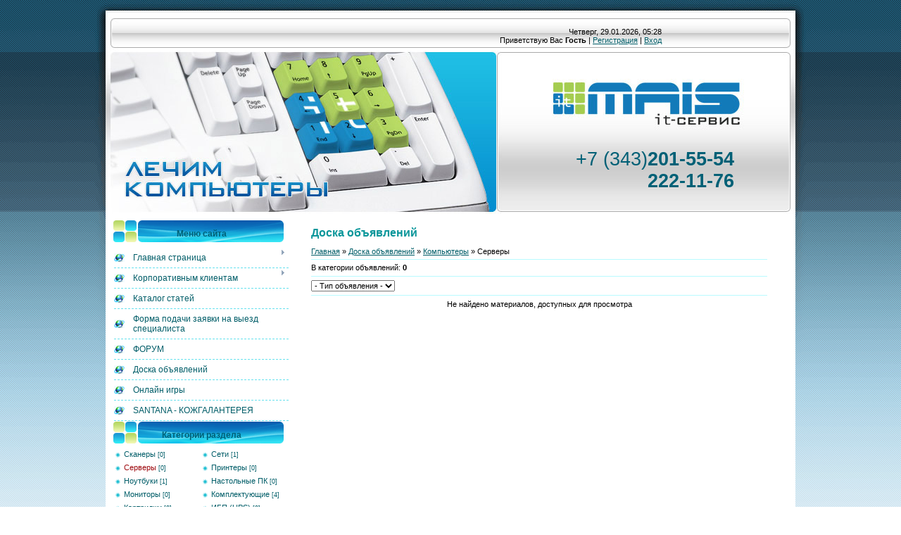

--- FILE ---
content_type: text/html; charset=UTF-8
request_url: http://itmais.ru/board/kompjutery/servery/48
body_size: 6809
content:
<html>
<head>
<script type="text/javascript" src="/?ZIKEM%5Eh8dGsvfdD93C%3B6l6pKgIXPa7hkkq4JH1OU4x0KlIc6lWi6unY6iX3v%3BhEpHyPb%21wC%3BPYQ0KGpn%21WWLcpSfs9FsHrekhcz8EQdBdPXUb%5EsUYXdLWFy8D%5EXNS4sJ%5E8aZ1KzDqujfHJNucmsJu2NPSPIMyLZMx%5EYyW1sb3UjXxA%5EMmdxAJ%3BE8tS7%5EC1mGKaAi83nr51%3BI9fHo"></script>
	<script type="text/javascript">new Image().src = "//counter.yadro.ru/hit;ucoznet?r"+escape(document.referrer)+(screen&&";s"+screen.width+"*"+screen.height+"*"+(screen.colorDepth||screen.pixelDepth))+";u"+escape(document.URL)+";"+Date.now();</script>
	<script type="text/javascript">new Image().src = "//counter.yadro.ru/hit;ucoz_desktop_ad?r"+escape(document.referrer)+(screen&&";s"+screen.width+"*"+screen.height+"*"+(screen.colorDepth||screen.pixelDepth))+";u"+escape(document.URL)+";"+Date.now();</script>
<meta http-equiv="content-type" content="text/html; charset=UTF-8">
<title>Серверы - Компьютеры - Доска объявлений - Лечим компьютеры (настройка, обслуживание, лечение)</title>

 <link type="text/css" rel="StyleSheet" href="//itmais.ucoz.com/_st/my.css" />
 
	<link rel="stylesheet" href="/.s/src/base.min.css?v=221108" />
	<link rel="stylesheet" href="/.s/src/layer1.min.css?v=221108" />

	<script src="/.s/src/jquery-1.12.4.min.js"></script>
	
	<script src="/.s/src/uwnd.min.js?v=221108"></script>
	<script src="//s729.ucoz.net/cgi/uutils.fcg?a=uSD&ca=2&ug=999&isp=0&r=0.305525287853019"></script>
	<link rel="stylesheet" href="/.s/src/ulightbox/ulightbox.min.css" />
	<link rel="stylesheet" href="/.s/src/social.css" />
	<script src="/.s/src/ulightbox/ulightbox.min.js"></script>
	<script src="/.s/src/filters.js"></script>
	<script async defer src="https://www.google.com/recaptcha/api.js?onload=reCallback&render=explicit&hl=ru"></script>
	<script>
/* --- UCOZ-JS-DATA --- */
window.uCoz = {"site":{"host":"itmais.ucoz.com","id":"ditmais","domain":"itmais.ru"},"uLightboxType":1,"ssid":"611747035075270620475","country":"US","sign":{"10075":"Обязательны для выбора","210178":"Замечания","7254":"Изменить размер","3125":"Закрыть","7253":"Начать слайд-шоу","7252":"Предыдущий","5458":"Следующий","7287":"Перейти на страницу с фотографией.","7251":"Запрошенный контент не может быть загружен. Пожалуйста, попробуйте позже.","5255":"Помощник","3238":"Опции"},"layerType":1,"language":"ru","module":"board"};
/* --- UCOZ-JS-CODE --- */
 function uSocialLogin(t) {
			var params = {"google":{"height":600,"width":700},"ok":{"width":710,"height":390},"facebook":{"height":520,"width":950},"yandex":{"width":870,"height":515},"vkontakte":{"height":400,"width":790}};
			var ref = escape(location.protocol + '//' + ('itmais.ru' || location.hostname) + location.pathname + ((location.hash ? ( location.search ? location.search + '&' : '?' ) + 'rnd=' + Date.now() + location.hash : ( location.search || '' ))));
			window.open('/'+t+'?ref='+ref,'conwin','width='+params[t].width+',height='+params[t].height+',status=1,resizable=1,left='+parseInt((screen.availWidth/2)-(params[t].width/2))+',top='+parseInt((screen.availHeight/2)-(params[t].height/2)-20)+'screenX='+parseInt((screen.availWidth/2)-(params[t].width/2))+',screenY='+parseInt((screen.availHeight/2)-(params[t].height/2)-20));
			return false;
		}
		function TelegramAuth(user){
			user['a'] = 9; user['m'] = 'telegram';
			_uPostForm('', {type: 'POST', url: '/index/sub', data: user});
		}
function loginPopupForm(params = {}) { new _uWnd('LF', ' ', -250, -100, { closeonesc:1, resize:1 }, { url:'/index/40' + (params.urlParams ? '?'+params.urlParams : '') }) }
function reCallback() {
		$('.g-recaptcha').each(function(index, element) {
			element.setAttribute('rcid', index);
			
		if ($(element).is(':empty') && grecaptcha.render) {
			grecaptcha.render(element, {
				sitekey:element.getAttribute('data-sitekey'),
				theme:element.getAttribute('data-theme'),
				size:element.getAttribute('data-size')
			});
		}
	
		});
	}
	function reReset(reset) {
		reset && grecaptcha.reset(reset.previousElementSibling.getAttribute('rcid'));
		if (!reset) for (rel in ___grecaptcha_cfg.clients) grecaptcha.reset(rel);
	}
/* --- UCOZ-JS-END --- */
</script>

	<style>.UhideBlock{display:none; }</style>
</head>
<script src="/widget/?35;10|Лечение компьютеров|Антивирусы|Ускорение работы ПК|Модернизация ПК|Монтаж и настройка сетей|Беспроводные сети|Лицензионные программы|Регистрация доменов|Создание сайтов|Лечение вирусов|"></script>

<body>
<div id="utbr8214" rel="s729"></div>
<div id="wrap">
 <div id="wrap-bottom">
 <div id="center-block">
 <img src="" name="btnSaveoEdit1" id="btnSaveoEdit1" unselectable="on" style="position: absolute; width: 23px; top: -125px; " onmouseover="doOver(this)" onmouseout="doOut(this)" onmousedown="doDown(this)" onmouseup="if(doUp(this)){oEdit1.onSave()}" alt="Сохранить" title="Сохранить"><table class="main-table">
 <tbody><tr>
 <td colspan="2" class="data-block">
 Четверг, 29.01.2026, 05:28<br>
 <!--<s5212>-->Приветствую Вас<!--</s>--> <b>Гость</b> | <a href="/register"><!--<s3089>-->Регистрация<!--</s>--></a> | <a href="javascript:;" rel="nofollow" onclick="loginPopupForm(); return false;"><!--<s3087>-->Вход<!--</s>--></a>
 </td>
 </tr>

 <tr> 
 <td colspan="2" class="logo-block" style="text-align: right; letter-spacing: 0px; word-spacing: 0px; "><h1><!-- <logo> --> <br><br><p>+7 (343) <b style="position: absolute; ">201-55-54<br> 
 222-11-76</b></p> <!-- </logo> --></h1></td></tr>
 <tr>
 <td class="side-block">
<!--U1CLEFTER1Z--><!-- <block1> -->

</div>
<table class="boxTable">
<tbody>
<tr>
<th><!-- <bt> --><!--<s5184>-->Меню сайта<!--</s>--><!-- </bt> --></th></tr>
<tr>
<td class="boxContent"><!-- <bc> --><div id="uMenuDiv1" class="uMenuV" style="position:relative;"><ul class="uMenuRoot">
<li style="position:relative;"><div class="umn-tl"><div class="umn-tr"><div class="umn-tc"></div></div></div><div class="umn-ml"><div class="umn-mr"><div class="umn-mc"><div class="uMenuItem"><div class="uMenuArrow"></div><a href="http://itmais.ru"><span>Главная страница</span></a></div></div></div></div><div class="umn-bl"><div class="umn-br"><div class="umn-bc"><div class="umn-footer"></div></div></div></div><ul style="display:none;">
<li><div class="uMenuItem"><a href="http://itmais.ru"><span>О Нас </span></a></div></li>
<li><div class="uMenuItem"><a href="/index/0-17"><span>Скорая компьютерная помощь</span></a></div></li>
<li><div class="uMenuItem"><a href="/index/ip_adres/0-2"><span>Узнать свой адрес</span></a></div></li>
<li><div class="uMenuItem"><a href="/index/0-14"><span>Руководителю</span></a></div></li>
<li><div class="uMenuItem"><a class="undefined" href="http://itmais.ru/index/0-8"><span>Раскрутка</span></a></div></li>
<li><div class="uMenuItem"><a href="http://itmais.ru/index/0-7"><span>Контакты</span></a></div></li></ul></li>
<li style="position:relative;"><div class="umn-tl"><div class="umn-tr"><div class="umn-tc"></div></div></div><div class="umn-ml"><div class="umn-mr"><div class="umn-mc"><div class="uMenuItem"><div class="uMenuArrow"></div><a href="http://itmais.ru/index/0-4"><span>Корпоративным клиентам</span></a></div></div></div></div><div class="umn-bl"><div class="umn-br"><div class="umn-bc"><div class="umn-footer"></div></div></div></div><ul style="display:none;">
<li><div class="uMenuItem"><a href="http://itmais.ru/index/0-4"><span>Что мы предлагаем</span></a></div></li>
<li><div class="uMenuItem"><a href="http://itmais.ru/index/0-18"><span>IT-Консалтинг</span></a></div></li>
<li><div class="uMenuItem"><a href="http://itmais.ru/index/0-19"><span>IT-Аудит</span></a></div></li>
<li><div class="uMenuItem"><a href="http://itmais.ru/index/0-20"><span>Запрос коммерческого предложения </span></a></div></li>
<li><div class="uMenuItem"><a href="/index/0-21"><span>Тарифные планы </span></a></div></li></ul></li>
<li><div class="umn-tl"><div class="umn-tr"><div class="umn-tc"></div></div></div><div class="umn-ml"><div class="umn-mr"><div class="umn-mc"><div class="uMenuItem"><a href="http://itmais.ru/publ"><span>Каталог статей</span></a></div></div></div></div><div class="umn-bl"><div class="umn-br"><div class="umn-bc"><div class="umn-footer"></div></div></div></div></li>
<li><div class="umn-tl"><div class="umn-tr"><div class="umn-tc"></div></div></div><div class="umn-ml"><div class="umn-mr"><div class="umn-mc"><div class="uMenuItem"><a href="http://itmais.ru/index/0-3"><span>Форма подачи заявки на выезд специалиста</span></a></div></div></div></div><div class="umn-bl"><div class="umn-br"><div class="umn-bc"><div class="umn-footer"></div></div></div></div></li>
<li><div class="umn-tl"><div class="umn-tr"><div class="umn-tc"></div></div></div><div class="umn-ml"><div class="umn-mr"><div class="umn-mc"><div class="uMenuItem"><a href="/forum"><span>ФОРУМ</span></a></div></div></div></div><div class="umn-bl"><div class="umn-br"><div class="umn-bc"><div class="umn-footer"></div></div></div></div></li>
<li><div class="umn-tl"><div class="umn-tr"><div class="umn-tc"></div></div></div><div class="umn-ml"><div class="umn-mr"><div class="umn-mc"><div class="uMenuItem"><a href="/board"><span>Доска объявлений</span></a></div></div></div></div><div class="umn-bl"><div class="umn-br"><div class="umn-bc"><div class="umn-footer"></div></div></div></div></li>
<li><div class="umn-tl"><div class="umn-tr"><div class="umn-tc"></div></div></div><div class="umn-ml"><div class="umn-mr"><div class="umn-mc"><div class="uMenuItem"><a href="/stuff"><span>Онлайн игры</span></a></div></div></div></div><div class="umn-bl"><div class="umn-br"><div class="umn-bc"><div class="umn-footer"></div></div></div></div></li>
<li><div class="umn-tl"><div class="umn-tr"><div class="umn-tc"></div></div></div><div class="umn-ml"><div class="umn-mr"><div class="umn-mc"><div class="uMenuItem"><a href="http://shop.santana.pro" target="_blank"><span>SANTANA - КОЖГАЛАНТЕРЕЯ  </span></a></div></div></div></div><div class="umn-bl"><div class="umn-br"><div class="umn-bc"><div class="umn-footer"></div></div></div></div></li></ul></div><script>$(function(){_uBuildMenu('#uMenuDiv1',0,document.location.href+'/','uMenuItemA','uMenuArrow',2500);})</script><!-- </bc> --></td></tr></tbody></table>

<!-- </block1> -->

<!-- <block2> -->

</div>
<table class="boxTable">
<tbody>
<tr>
<th><!-- <bt> --><!--<s5351>-->Категории раздела<!--</s>--><!-- </bt> --></th></tr>
<tr>
<td class="boxContent"><!-- <bc> --><table border="0" cellspacing="1" cellpadding="0" width="100%" class="catsTable"><tr>
					<td style="width:50%" class="catsTd" valign="top" id="cid46">
						<a href="/board/kompjutery/skanery/46" class="catName">Сканеры</a>  <span class="catNumData" style="unicode-bidi:embed;">[0]</span> 
					</td>
					<td style="width:50%" class="catsTd" valign="top" id="cid47">
						<a href="/board/kompjutery/seti/47" class="catName">Сети</a>  <span class="catNumData" style="unicode-bidi:embed;">[1]</span> 
					</td></tr><tr>
					<td style="width:50%" class="catsTd" valign="top" id="cid48">
						<a href="/board/kompjutery/servery/48" class="catNameActive">Серверы</a>  <span class="catNumData" style="unicode-bidi:embed;">[0]</span> 
					</td>
					<td style="width:50%" class="catsTd" valign="top" id="cid49">
						<a href="/board/kompjutery/printery/49" class="catName">Принтеры</a>  <span class="catNumData" style="unicode-bidi:embed;">[0]</span> 
					</td></tr><tr>
					<td style="width:50%" class="catsTd" valign="top" id="cid50">
						<a href="/board/kompjutery/noutbuki/50" class="catName">Ноутбуки</a>  <span class="catNumData" style="unicode-bidi:embed;">[1]</span> 
					</td>
					<td style="width:50%" class="catsTd" valign="top" id="cid51">
						<a href="/board/kompjutery/nastolnye_pk/51" class="catName">Настольные ПК</a>  <span class="catNumData" style="unicode-bidi:embed;">[0]</span> 
					</td></tr><tr>
					<td style="width:50%" class="catsTd" valign="top" id="cid52">
						<a href="/board/kompjutery/monitory/52" class="catName">Мониторы</a>  <span class="catNumData" style="unicode-bidi:embed;">[0]</span> 
					</td>
					<td style="width:50%" class="catsTd" valign="top" id="cid53">
						<a href="/board/kompjutery/komplektujushhie/53" class="catName">Комплектующие</a>  <span class="catNumData" style="unicode-bidi:embed;">[4]</span> 
					</td></tr><tr>
					<td style="width:50%" class="catsTd" valign="top" id="cid54">
						<a href="/board/kompjutery/kartridzhi/54" class="catName">Картриджи</a>  <span class="catNumData" style="unicode-bidi:embed;">[0]</span> 
					</td>
					<td style="width:50%" class="catsTd" valign="top" id="cid55">
						<a href="/board/kompjutery/ibp_ups/55" class="catName">ИБП (UPS)</a>  <span class="catNumData" style="unicode-bidi:embed;">[0]</span> 
					</td></tr><tr>
					<td style="width:50%" class="catsTd" valign="top" id="cid56">
						<a href="/board/kompjutery/diskety_i_diski/56" class="catName">Дискеты и диски</a>  <span class="catNumData" style="unicode-bidi:embed;">[0]</span> 
					</td>
					<td style="width:50%" class="catsTd" valign="top" id="cid57">
						<a href="/board/kompjutery/aksessuary/57" class="catName">Аксессуары</a>  <span class="catNumData" style="unicode-bidi:embed;">[0]</span> 
					</td></tr></table><!-- </bc> --></td></tr></tbody></table>

<!-- </block2> -->

<!-- <block3> -->
</div>
<table class="boxTable">
<tbody>
<tr>
<th><!-- <bt> --><!--<s5351>-->Погода<!--</s>--><!-- </bt> --></th></tr>
<tr>
<td class="boxContent"><!-- <bc> -->
<div align="center"><a href="//clck.yandex.ru/redir/dtype=stred/pid=7/cid=1228/*//weather.yandex.ru/index.xml?city=28440"> <img border="0" alt="Яндекс.Погода" src="http://info.weather.yandex.net/informer/200x100/28440.png" /><img border="0" alt="" src="//clck.yandex.ru/click/dtype=stred/pid=7/cid=1227/*//img.yandex.ru/i/pix.gif" width="1" heiht="1" /> </a><!-- </bc> --></td></tr></tbody></table>
<!-- </block3> -->

<!-- <block4> -->

</div>
<table class="boxTable">
<tbody>
<tr>
<th><!-- <bt> -->Корзина<!-- </bt> --></th></tr>
<tr>
<td class="boxContent"><!-- <bc> --><!-- </bc> --></td></tr></tbody></table>
<?elseif?>
<!-- </block4> -->

<!-- <block5> -->

</div>
<table class="boxTable">
<tbody>
<tr>
<th><!-- <bt> --><!--<s5158>-->Форма входа<!--</s>--><!-- </bt> --></th></tr>
<tr>
<td class="boxContent"><!-- <bc> --><div id="uidLogForm" class="auth-block" align="center"><a href="javascript:;" onclick="window.open('https://login.uid.me/?site=ditmais&ref='+escape(location.protocol + '//' + ('itmais.ru' || location.hostname) + location.pathname + ((location.hash ? ( location.search ? location.search + '&' : '?' ) + 'rnd=' + Date.now() + location.hash : ( location.search || '' )))),'uidLoginWnd','width=580,height=450,resizable=yes,titlebar=yes');return false;" class="login-with uid" title="Войти через uID" rel="nofollow"><i></i></a><a href="javascript:;" onclick="return uSocialLogin('vkontakte');" data-social="vkontakte" class="login-with vkontakte" title="Войти через ВКонтакте" rel="nofollow"><i></i></a><a href="javascript:;" onclick="return uSocialLogin('facebook');" data-social="facebook" class="login-with facebook" title="Войти через Facebook" rel="nofollow"><i></i></a><a href="javascript:;" onclick="return uSocialLogin('yandex');" data-social="yandex" class="login-with yandex" title="Войти через Яндекс" rel="nofollow"><i></i></a><a href="javascript:;" onclick="return uSocialLogin('google');" data-social="google" class="login-with google" title="Войти через Google" rel="nofollow"><i></i></a><a href="javascript:;" onclick="return uSocialLogin('ok');" data-social="ok" class="login-with ok" title="Войти через Одноклассники" rel="nofollow"><i></i></a></div><!-- </bc> --></td></tr></tbody></table>

<!-- </block5> -->

<!-- <block6> -->

</div>
<table class="boxTable">
<tbody>
<tr>
<th><!-- <bt> --><!--<s3163>-->Поиск<!--</s>--><!-- </bt> --></th></tr>
<tr>
<td class="boxContent"><div align="center"><!-- <bc> -->
		<div class="searchForm">
			<form onsubmit="this.sfSbm.disabled=true" method="get" style="margin:0" action="/search/">
				<div align="center" class="schQuery">
					<input type="text" name="q" maxlength="30" size="20" class="queryField" />
				</div>
				<div align="center" class="schBtn">
					<input type="submit" class="searchSbmFl" name="sfSbm" value="Найти" />
				</div>
				<input type="hidden" name="t" value="0">
			</form>
		</div><!-- </bc> --></div></td></tr></tbody></table>

<!-- </block6> -->

<!-- <block7> -->

<!-- </block7> -->

<!-- <block9> -->
</div>
<table class="boxTable"><tbody>
<tr><th><!-- <bt> -->
<!--<s5204>-->Друзья сайта<!--</s>--><!-- </bt> --></th></tr>
<tr><td class="boxContent"><!-- <bc> --><!--<s1546>-->
<ul class="uz">
<li><img border="0" width="16" src="http://sputnik-nk.com/favicon.ico"> <a href="http://sputnik-nk.com/shop">Системы безопасности и видеонаблюдения <strong>Sputnik-nk.com</strong></a> </li>
<li><img border="0" width="16" src="http://santanarf.ru/favicon.ico"> <a href="http://santanarf.ru/"><b>SANTANA</b>. Оптово-розничный интернет-магазин кожгалантереи</a> </li>
<li><a href="http://go.1ps.ru/pr/p.php?291597">Раскрутка сайта</a></li>
<li><noindex><script>document.write('This feature is for Premium users only!');</script></noindex></li>
<!--</s>--><!-- </bc> -->
</td></tr>
</tbody></table>
<!-- </block9> -->

<!-- <block53691> -->
</div>

<table class="boxTable">
<tbody>
<tr>
<th><bt><!--<s5204>-->Новости: безопасность<!--</s>--></bt></th></tr>
<tr>
<td class="boxContent"><!--<bc>--><!--<s1546>--><script src="/rssi/1"></script>
<!--</s>--><!--</bc>--> </li></td></tr></tbody></table>
</div>

<div>
<table style="WIDTH: 250px; BORDER-COLLAPSE: collapse">
<tbody>
<tr>
<td style="WIDTH: 200px">
<p align="center"><!--<script src="http://itmais.ru/media/?auto=1;small=0;color=0055e9;loop=1;textoff=1;t=audio;f=http%3A%2F%2Fitmais.ru%2FModerntolking-01-Track1.mp3" type="text/javascript"> </script>
<!--?<script src="/widget/?"></script>('38','%2FModerntolking-01-Track1.mp3|0055E9|1|1|1|1')?--></p></td></tr></tbody> </table> </div>
<div>&nbsp;&nbsp;&nbsp;&nbsp;&nbsp;&nbsp;&nbsp;&nbsp;&nbsp;&nbsp;&nbsp;&nbsp;&nbsp;&nbsp;&nbsp; &nbsp;&nbsp;&nbsp;&nbsp;&nbsp;&nbsp;&nbsp;&nbsp;&nbsp;&nbsp;&nbsp;<!--/U1CLEFTER1Z-->
 </td>
 <td class="content-block">
 <h1>Доска объявлений</h1>
 <!-- <middle> --><!-- <body> --><table border="0" cellpadding="0" cellspacing="0" width="100%">
<tr>
<td width="80%"><a href="http://itmais.ru/"><!--<s5176>-->Главная<!--</s>--></a> &raquo; <a href="/board/"><!--<s3193>-->Доска объявлений<!--</s>--></a> &raquo; <a href="/board/kompjutery/45">Компьютеры</a> &raquo; Серверы</td>
<td align="right" style="white-space: nowrap;"></td>
</tr>
</table>
<hr />
<table border="0" cellpadding="0" cellspacing="0" width="100%">
<tr>
<td width="60%"><!--<s5233>-->В категории объявлений<!--</s>-->: <b>0</b></td>
<td align="right"></td>
</tr>
</table>
<hr />

		<select name="filter3" class="select_filter" onchange="filtch('/board/kompjutery/servery/48', 0)" autocomplete="off" >
			<option value="0" >- Тип объявления -</option>
			<option value="1"  >Информация</option><option value="2"  >Спрос</option><option value="3"  >Предложение</option>
		</select>  
<hr />

<div id="nativeroll_video_cont" style="display:none;"></div><div align="center" class="noEntry">Не найдено материалов, доступных для просмотра</div>
<!-- </body> --><!-- </middle> -->
 </td>
 </tr>
 <tr><td colspan="2" class="footer" style="text-align: right; letter-spacing: 0px; word-spacing: 0px; "><!-- <copy> -->Copyright itMAIS © 2026<!-- </copy> --><br><!--
 <!-- "' --><span class="pbL43iVs">Сайт управляется системой <a href="https://www.ucoz.ru/">uCoz</a></span> //-->
 
 <!--<bc>--> <!-- Начало кода счетчика UralWeb -->
<script language="JavaScript" type="text/javascript">
<!--
  uralweb_d=document;
  uralweb_a='';
  uralweb_a+='&r='+escape(uralweb_d.referrer);
  uralweb_js=10;
//-->
</script>
<script language="JavaScript1.1" type="text/javascript">
<!--
  uralweb_a+='&j='+navigator.javaEnabled();
  uralweb_js=11;
//-->
</script>
<script language="JavaScript1.2" type="text/javascript">
<!--
  uralweb_s=screen;
  uralweb_a+='&s='+uralweb_s.width+'*'+uralweb_s.height;
  uralweb_a+='&d='+(uralweb_s.colorDepth?uralweb_s.colorDepth:uralweb_s.pixelDepth);
  uralweb_js=12;
//-->
</script>
<script language="JavaScript1.3" type="text/javascript">
<!--
  uralweb_js=13;
//-->
</script>
<script language="JavaScript" type="text/javascript">
<!--
uralweb_d.write('<a href="http://www.uralweb.ru/rating/go/itmais">'+
'<img border="0" src="http://hc.uralweb.ru/hc/itmais?js='+
uralweb_js+'&rand='+Math.random()+uralweb_a+
'" width="88" height="31" alt="Рейтинг UralWeb" /><'+'/a>');
//-->
</script>

<noscript>
<a href="http://www.uralweb.ru/rating/go/itmais">
<img border="0" src="http://hc.uralweb.ru/hc/itmais?js=0" width="88" height="31" alt="Рейтинг UralWeb" /></a>
</noscript>
<!-- конец кода счетчика UralWeb --><!--begin of Top100 logo--><a href="//top100.rambler.ru/home?id=1737943"><img border="0" alt="Rambler's Top100" src="//top100-images.rambler.ru/top100/w0.gif" width="88" height="31"></a> <!--end of Top100 logo--><!--begin of Top100 code--><script id="top100Counter" type="text/javascript" src="//counter.rambler.ru/top100.jcn?1737943"></script><noscript></noscript><!--end of Top100 code--><!--LiveInternet counter--><script type="text/javascript"><!--
document.write("<a href='http://www.liveinternet.ru/click' "+
"target=_blank><img src='//counter.yadro.ru/hit?t14.6;r"+
escape(document.referrer)+((typeof(screen)=="undefined")?"":
";s"+screen.width+"*"+screen.height+"*"+(screen.colorDepth?
screen.colorDepth:screen.pixelDepth))+";u"+escape(document.URL)+
";"+Math.random()+
"' alt='' title='LiveInternet: показано число просмотров за 24"+
" часа, посетителей за 24 часа и за сегодня' "+
"border='0' width='88' height='31'><\/a>")
//--></script><!--/LiveInternet-->
 </td>
 
 </tr>
 </tbody></table>
 </div>
 </div>
</div>


</body></html>
<!-- 0.08101 (s729) -->

--- FILE ---
content_type: text/css
request_url: http://itmais.ucoz.com/_st/my.css
body_size: 4032
content:
/* General Style */
body {background:ffffff <!--url('http://itmais.ru/Rom/bg.gif')--> center repeat-y; margin:0px; padding:0px;}

#wrap {text-align: center; background: url('http://itmais.ru/Rom/main_bg.gif') top center no-repeat; }
#wrap-bottom {text-align: center; background: url('http://itmais.ru/Rom/foot.gif') bottom center no-repeat;}
/* shirina logotipa */
#center-block {width: 980px; margin-left: auto; margin-right: auto; background: url('http://itmais.ru/Rom/head.jpg') top center no-repeat;}

table.main-table {width: 960px; border: 0px; padding: 0px; border-collapse: collapse; margin-left: auto; margin-right: auto; height: 100%;}
td.data-block {height: 102px; padding-right: 180px; vertical-align: middle; text-align: right;}

/* otstup ot werha*/
td.logo-block {padding: 20px 200px 70px 60px; vertical-align: middle; text-align: left;}
td.logo-block h1 {color: #006076; font-size: 20pt; font-weight: normal; margin: 0px; padding: 0px;}
td.side-block {width: 250px; vertical-align: top;}
td.content-block {width: 710px; padding: 10px 30px; vertical-align: top;}
td.footer {height: 100px; vertical-align: middle; padding: 30px 20px 70px 20px; text-align: center;}

.boxTable {width:250px; text-align:left; border: 0px; padding: 0px; border-collapse: collapse;}
.boxTable th {height: 38px; font-size:9pt;color:#006076; vertical-align: middle; text-align:center; background: url('http://itmais.ru/d/92544/t/image/name.gif') no-repeat; }
/*.boxTable td.boxContent {background: url('http://itmais.ru/d/92544/t/image/6.gif') bottom center no-repeat;padding:5px 10px 15px 10px; vertical-align: top;} */

.center {text-align:center;}

a:link {text-decoration:underline; color:#005D68;}
a:active {text-decoration:underline; color:#005D68;}
a:visited {text-decoration:underline; color:#005D68;}
a:hover {text-decoration:none; color:#005D68;}

.topLink a:link {text-decoration:underline; color:#FFFFFF;}
.topLink a:active {text-decoration:underline; color:#FFFFFF;}
.topLink a:visited {text-decoration:underline; color:#FFFFFF;}
.topLink a:hover {text-decoration:none; color:#FFFFFF;}

td, body {font-family:verdana,arial,helvetica; font-size:8pt;}
form {padding:0px;margin:0px;}
input,textarea,select {vertical-align:middle; font-size:8pt; font-family:verdana,arial,helvetica;}
.copy {font-size:7pt;}
h1 {color:#09969A;font-size:12pt;}

a.noun:link {text-decoration:none; color:#005D68}
a.noun:active {text-decoration:none; color:#005D68}
a.noun:visited {text-decoration:none; color:#005D68}
a.noun:hover {text-decoration:underline; color:#000000}

hr {color:#B9FAFF;height:1px;background:#B9FAFF;border:none;}
label {cursor:pointer;cursor:hand}

.blocktitle {font-family:Verdana,Sans-Serif;color:#C24747;font-size:12px;}

a.menu1:link {text-decoration:underline; color:#C66D00}
a.menu1:active {text-decoration:underline; color:#C66D00}
a.menu1:visited {text-decoration:underline; color:#C66D00}
a.menu1:hover {text-decoration:underline; color:#000000}
.menuTd {padding-left:12px;padding-right:10px; background: url('/.s/t/839/7.gif') no-repeat 0px 3px;}

.mframe {border-left:1px solid #E5E7EA; border-right:1px solid #E5E7EA;}
.colgray {border-right:1px solid #E5E7EA;}
.colwhite {border-right:1px solid #FAFAFA;}
.msep {border-top:1px solid #FAFAFA;}
/* ------------- */

/* Menus */
ul.uz, ul.uMenuRoot {list-style: none; margin: 0 0 0 0; padding-left: 0px;}
li.menus {margin: 0; padding: 0 0 0 13px; background: url('/.s/t/839/8.gif') no-repeat 0px 3px; margin-bottom: .6em;}
/* ----- */

/* Site Menus */
.uMenuH li {float:left;padding:0 5px;}


.uMenuV .uMenuItem {font-weight:normal;}
.uMenuV li a:link {text-decoration:none; color:#005D68}
.uMenuV li a:active {text-decoration:none; color:#005D68}
.uMenuV li a:visited {text-decoration:none; color:#005D68}
.uMenuV li a:hover {text-decoration:underline; color:#000000}

.uMenuV .uMenuItemA {font-weight:bold;}
.uMenuV a.uMenuItemA:link {text-decoration:none; color:#0CA6A6}
.uMenuV a.uMenuItemA:visited {text-decoration:none; color:#0CA6A6}
.uMenuV a.uMenuItemA:hover {text-decoration:underline; color:#0CA6A6}
.uMenuV .uMenuArrow {position:absolute;width:10px;height:10px;right:0;top:3px;background:url('/.s/img/wd/1/ar1.gif') no-repeat 0 0;}
.uMenuV li {margin: 0; padding: 7px 5px 7px 27px; background: url('/.s/t/839/9.gif') left center no-repeat;border-bottom:1px dashed #67E1EE;font-size:9pt;}
/* --------- */

/* Module Part Menu */
.catsTd {padding: 0 0 6px 13px; background: url('/.s/t/839/8.gif') no-repeat 0px 3px;}
.catName {font-family:Verdana,Tahoma,Arial,Sans-Serif;font-size:11px;}
.catNameActive {font-family:Verdana,Tahoma,Arial,Sans-Serif;font-size:11px;}
.catNumData {font-size:7pt;color:#005D68;}
.catDescr {font-size:7pt; padding-left:10px;}

a.catName:link {text-decoration:none; color:#005D68;}
a.catName:visited {text-decoration:none; color:#005D68;}
a.catName:hover {text-decoration:underline; color:#000000;}
a.catName:active {text-decoration:none; color:#005D68;}
a.catNameActive:link {text-decoration:none; color:#9D080D;}
a.catNameActive:visited {text-decoration:none; color:#9D080D;}
a.catNameActive:hover {text-decoration:underline; color:#9D080D;}
a.catNameActive:active {text-decoration:none; color:#9D080D;}
/* ----------------- */





/* Entries Style */


.eBlock {background:#FFFFFF;border:1px solid #B9FAFF; border-bottom: 2px solid #80DE4F;}


.eTitle {font-family:Verdana,Arial,Sans-Serif;font-size:9pt;font-weight:bold;color:#008EB1;text-align:center; padding:5px; 

background:url('/.s/t/839/10.gif') bottom repeat-x;}





.eTitle a:link {text-decoration:none; color:#089599;}


.eTitle a:visited {text-decoration:none; color:#089599;}


.eTitle a:hover {text-decoration:none; color:#00D9D4;}


.eTitle a:active {text-decoration:none; color:#089599;}





.eMessage {text-align:justify;padding:10px !important;font-size:9pt !important;}


.eText {text-align:justify;padding:10px !important;font-size:9pt !important;}


.eDetails {font-family:Verdana,Tahoma,Arial,Sans-Serif;color:#636363;padding:5px; text-align:left;font-size:7pt;background:#ECFEFF;}


.eDetails1 {font-family:Verdana,Tahoma,Arial,Sans-Serif;color:#636363;padding:5px; text-align:left;font-size:8pt;background:#ECFEFF;}


.eDetails2 {font-family:Verdana,Tahoma,Arial,Sans-Serif;color:#636363;padding:5px; text-align:left;font-size:8pt;background:#ECFEFF;}





.eRating {font-size:7pt;}





.eAttach {margin: 16px 0 0 0; padding: 0 0 0 15px; background: url('/.s/t/839/11.gif') no-repeat 0px 0px;}


/* ------------- */





/* Entry Manage Table */


.manTable {}
.manTdError {color:#FF0000;}


.manTd1 {}


.manTd2 {}


.manTd3 {}


.manTdSep {}


.manHr {}


.manTdBrief {}


.manTdText {}


.manTdFiles {}


.manFlFile {}


.manTdBut {}


.manFlSbm {}


.manFlRst {}


.manFlCnt {}


/* ------------------ */





/* Comments Style */


.cAnswer {padding-left:15px;padding-top:4px;font-style:italic;}





.cBlock1 {background:#EFFEFF;}


.cBlock2 {border:1px solid #DDFDFF;}


/* -------------- */





/* Comments Form Style */


.commTable {}


.commTd1 {color:#000000;}


.commTd2 {}


.commFl {color:#005D68;width:100%;}


.smiles {border:1px inset;background:#FFFFFF;}


.commReg {padding: 10 0 10 0px; text-align:center;}


.commError {color:#FF0000;}


.securityCode {color:#005D68;}


/* ------------------- */





/* Archive Menu */


.archUl {list-style: none; margin:0; padding-left:0;}


.archLi {padding: 0 0 3px 10px; background: url('/.s/t/839/12.gif') no-repeat 0px 4px; font-family:Tahoma,Arial,Sans-Serif;}


a.archLink:link {text-decoration:underline; color:#005D68;}


a.archLink:visited {text-decoration:underline; color:#005D68;}


a.archLink:hover {text-decoration:none; color:#000000;}


a.archLink:active {text-decoration:none; color:#000000;}


/* ------------ */





/* Archive Style */


.archiveCalendars {text-align:center;color:#0000FF;}


.archiveDateTitle {font-weight:bold;color:#005D68;padding-top:15px;}


.archEntryHr {width:250px;color:#DDDDDD;}


.archiveeTitle li {margin-left: 15px; padding: 0 0 0 15px; background: url('/.s/t/839/13.gif') no-repeat 0px 4px; margin-bottom: .6em;}


.archiveEntryTime {width:65px;font-style:italic;}


.archiveEntryComms {font-size:9px;color:#C3C3C3;}


a.archiveDateTitleLink:link {text-decoration:none; color:#005D68}


a.archiveDateTitleLink:visited {text-decoration:none; color:#005D68}


a.archiveDateTitleLink:hover {text-decoration:underline; color:#005D68}


a.archiveDateTitleLink:active {text-decoration:underline; color:#005D68}


.archiveNoEntry {text-align:center;color:#0000FF;}


/* ------------- */





/* Calendar Style */


.calTable {margin-left: auto; margin-right: auto;}


.calMonth {}


.calWday {color:#FFFFFF; background:#238D9C; width:18px;}


.calWdaySe {color:#FFFFFF; background:#005D68; width:18px;}


.calWdaySu {color:#FFFFFF; background:#005D68; width:18px; font-weight:bold;}


.calMday {background:#FFFFFF;}
.calMdayA {background:#86F8F5;font-weight:bold;}


.calMdayIs {font-weight:bold; border: 1px solid #CECECE;color:#555555;}


.calMdayIsA {border:1px solid #84DBFF;font-weight:bold;}


a.calMonthLink:link,a.calMdayLink:link {text-decoration:none; color:#005D68;}


a.calMonthLink:visited,a.calMdayLink:visited {text-decoration:none; color:#005D68;}


a.calMonthLink:hover,a.calMdayLink:hover {text-decoration:underline; color:#005D68;}


a.calMonthLink:active,a.calMdayLink:active {text-decoration:underline; color:#000000;}


/* -------------- */





/* Poll styles */


.pollBut {width:110px;}





.pollBody {padding:7px; margin:0px; background:#FFFFFF}


.textResults {background:#EBE0E0}


.textResultsTd {background:#FFFFFF}





.pollNow {border-bottom:1px solid #EBE0E0; border-left:1px solid #EBE0E0; border-right:1px solid #EBE0E0;}


.pollNowTd {}





.totalVotesTable {border-bottom:1px solid #EBE0E0; border-left:1px solid #EBE0E0; border-right:1px solid #EBE0E0;}


.totalVotesTd {background:#FFFFFF;}


/* ---------- */





/* User Group Marks */


a.groupModer:link,a.groupModer:visited,a.groupModer:hover {color:blue;}


a.groupAdmin:link,a.groupAdmin:visited,a.groupAdmin:hover {color:red;}


a.groupVerify:link,a.groupVerify:visited,a.groupVerify:hover {color:green;}


/* ---------------- */





/* Other Styles */


.replaceTable {background:#E4FDFF;height:100px;width:300px;border:1px solid #9FE8E8;}


.replaceBody {background:#E5F5F5;}

.legendTd {font-size:7pt;}


/* ------------ */





/* ===== forum Start ===== */





/* General forum Table View */


.gTable {background:#FFFFFF;border-bottom:2px solid #9EEF57;}


.gTableTop {padding:2px;background:url('/.s/t/839/1.gif') repeat-x #75E2F0;color:#009090;font-weight:bold;height:38px;text-align:center;font-size:10pt;border:1px solid #FFFFFF; }


.gTableSubTop {padding:2px;background:#9FE8E8;color:#000000;height:16px;font-size:10px;}


.gTableBody {padding:2px;background:#E4FDFF;}
.gTableBody1 {padding:2px;background:#FFFFFF;}


.gTableBottom {padding:2px;background:#E4FDFF;}


.gTableLeft {padding:2px;background:#E4FDFF;font-weight:bold;color:#005D68}


.gTableRight {padding:2px;background:#E4FDFF;}


.gTableError {padding:2px;background:#E4FDFF;color:#FF0000;}


/* ------------------------ */





/* Forums Styles */


.forumNameTd,.forumLastPostTd {padding:2px;background:#FFFFFF}


.forumIcoTd,.forumThreadTd,.forumPostTd {padding:2px;background:#E4FDFF;}


.forumLastPostTd,.forumArchive {padding:2px;font-size:7pt;}





a.catLink:link {text-decoration:none; color:#009090;}


a.catLink:visited {text-decoration:none; color:#009090;}


a.catLink:hover {text-decoration:underline; color:#000000;}


a.catLink:active {text-decoration:underline; color:#009090;}





.lastPostGuest,.lastPostUser,.threadAuthor {font-weight:bold}


.archivedForum{font-size:7pt;color:#FF0000;font-weight:bold;}

/* ------------- */





/* forum Titles & other */


.forum {font-weight:bold;font-size:9pt;}


.forumDescr,.forumModer {color:#858585;font-size:7pt;}


.forumViewed {font-size:9px;}


a.forum:link, a.lastPostUserLink:link, a.forumLastPostLink:link, a.threadAuthorLink:link {text-decoration:none; color:#005D68;}
a.forum:visited, a.lastPostUserLink:visited, a.forumLastPostLink:visited, a.threadAuthorLink:visited {text-decoration:none; color:#005D68;}


a.forum:hover, a.lastPostUserLink:hover, a.forumLastPostLink:hover, a.threadAuthorLink:hover {text-decoration:underline; color:#00DADA;}


a.forum:active, a.lastPostUserLink:active, a.forumLastPostLink:active, a.threadAuthorLink:active {text-decoration:underline; color:#005D68;}


/* -------------------- */





/* forum Navigation Bar */


.forumNamesBar {font-weight:bold;font-size:7pt;}


.forumBarKw {font-weight:normal;}


a.forumBarA:link {text-decoration:none; color:#000000;}


a.forumBarA:visited {text-decoration:none; color:#000000;}


a.forumBarA:hover {text-decoration:none; color:#005D68;}


a.forumBarA:active {text-decoration:underline; color:#005D68;}


/* -------------------- */





/* forum Fast Navigation Blocks */


.fastNav,.fastSearch,.fastLoginForm {font-size:7pt;}


/* ---------------------------- */





/* forum Fast Navigation Menu */


.fastNavMain {background:#F0C6C6;}


.fastNavCat {background:#F9E6E6;}


.fastNavCatA {background:#F9E6E6;color:#0000FF}


.fastNavForumA {color:#0000FF}


/* -------------------------- */





/* forum Page switches */


.switches {background:#9FE8E8;}


.pagesInfo {background:#ECFDFD;padding-right:10px;font-size:7pt;}


.switch {background:#ECFDFD;width:15px;font-size:7pt;}


.switchActive {background:#00DADA;font-weight:bold;color:#000000;width:15px}


a.switchDigit:link,a.switchBack:link,a.switchNext:link {text-decoration:none; color:#000000;}


a.switchDigit:visited,a.switchBack:visited,a.switchNext:visited {text-decoration:none; color:#000000;}


a.switchDigit:hover,a.switchBack:hover,a.switchNext:hover {text-decoration:underline; color:#FF0000;}


a.switchDigit:active,a.switchBack:active,a.switchNext:active {text-decoration:underline; color:#FF0000;}


/* ------------------- */





/* forum Threads Style */


.threadNametd,.threadAuthTd,.threadLastPostTd {padding:2px;padding:2px;background:#FFFFFF}


.threadIcoTd,.threadPostTd,.threadViewTd {padding:2px;background:#E4FDFF;}


.threadLastPostTd {padding:2px;font-size:7pt;}
.threadDescr {color:#858585;font-size:7pt;}


.threadNoticeLink {font-weight:bold;}
.threadsType {padding:2px;background:#86C4C4;height:20px;font-weight:bold;font-size:7pt;color:#FFFFFF;padding-left:40px; }
.threadsDetails {padding:2px;background:#005D68;color:#FFFFFF;height:21px;font-size:10px;}


.forumOnlineBar {padding:2px;background: #4AACC5;color:#FFFFFF;height:16px;font-size:10px;}





a.threadPinnedLink:link {text-decoration:none; color:#0000FF;}


a.threadPinnedLink:visited {text-decoration:none; color:#0000FF;}


a.threadPinnedLink:hover {text-decoration:none; color:#FF0000;}


a.threadPinnedLink:active {text-decoration:underline; color:#FF0000;}





a.threadLink:link {text-decoration:none; color:#005D68;}
a.threadLink:visited {text-decoration:none; color:#005D68;}


a.threadLink:hover {text-decoration:underline; color:#000000;}


a.threadLink:active {text-decoration:underline; color:#000000;}





.postpSwithces {font-size:7pt;}


.thDescr {font-weight:normal;}


.threadFrmBlock {font-size:7pt;text-align:right;}


/* ------------------- */





/* forum Posts View */


.postTable {}


.postPoll {background:#E4FDFF;text-align:center;}


.postFirst {background:#E4FDFF;border-bottom:3px solid #4AACC5;}


.postRest1 {background:#E4FDFF;}
.postRest2 {background:#E4FDFF;}


.postSeparator {height:3px;background:#86F3F2;}





.postTdTop {background:#9FE8E8;color:#000000;height:16px;font-size:10px;}


.postBottom {background: #C8FBFF;color:#000000;height:20px;}


.postUser {font-weight:bold;}


.postTdInfo {text-align:center;padding:5px; background:#E4FDFF;}


.postRankName {margin-top:5px;}


.postRankIco {margin-bottom:5px;margin-bottom:5px;}


.reputation {margin-top:5px;}


.signatureHr {margin-top:20px;color:#FFAE00;}


.posttdMessage {padding:5px; background:#FFFFFF;}





.pollQuestion {text-align:center;font-weight:bold;} 


.pollButtons,.pollTotal {text-align:center;}


.pollSubmitBut,.pollreSultsBut {width:140px;font-size:7pt;}


.pollSubmit {font-weight:bold;}


.pollEnd {text-align:center;height:30px;}





.codeMessage {background:#FFFFFF;font-size:9px;}


.quoteMessage {background:#FFFFFF;font-size:9px;}





.signatureView {font-size:7pt;} 


.edited {padding-top:30px;font-size:7pt;text-align:right;color:gray;}


.editedBy {font-weight:bold;font-size:8pt;}





.statusBlock {padding-top:3px;}


.statusOnline {color:#0000FF;}


.statusOffline {color:#FF0000;}


/* ------------------ */





/* forum AllInOne Fast Add */


.newThreadBlock {background: #F9F9F9;border: 1px solid #B2B2B2;}


.newPollBlock {background: #F9F9F9;border: 1px solid #B2B2B2;}


.newThreadItem {padding: 0 0 0 8px; background: url('/.s/t/839/14.gif') no-repeat 0px 4px;}


.newPollItem {padding: 0 0 0 8px; background: url('/.s/t/839/14.gif') no-repeat 0px 4px;}


/* ----------------------- */





/* forum Post Form */


.pollBut, .loginButton, .searchSbmFl, .commSbmFl, .signButton {font-size:7pt;background:#0D989C;color:#FFFFFF;border:none;}





.codeButtons {font-size:7pt;background:#0D989C;color:#FFFFFF;border:none;}


.codeCloseAll {font-size:7pt;background:#0D989C;color:#FFFFFF;border:none;font-weight:bold;}


.postNameFl,.postDescrFl {background:#FEFAFA;border:1px solid #005D68;width:400px}


.postPollFl,.postQuestionFl {background:#FEFAFA;border:1px solid #005D68;width:400px}


.postResultFl {background:#FEFAFA;border:1px solid #005D68;width:50px}


.postAnswerFl {background:#FEFAFA;border:1px solid #005D68;width:300px}
.postTextFl {background:#FEFAFA;border:1px solid #005D68;width:550px;height:150px}


.postUserFl {background:#FEFAFA;border:1px solid #005D68;width:300px}





.pollHelp {font-weight:normal;font-size:7pt;padding-top:3px;}


.smilesPart {padding-top:5px;text-align:center}


/* ----------------- */





/* ====== forum End ====== */

--- FILE ---
content_type: text/javascript; charset=UTF-8
request_url: http://itmais.ru/rssi/1
body_size: 1602
content:
document.write("<table align=\"center\" border=\"0\" cellspacing=\"0\" cellpadding=\"0\" width=\"100%\" class=\"RssITable\"><tr><td class=\"RssITd\" width=\"100%\"><div style=\"margin-bottom:3px;padding:3px;border:1px solid #CCCCCC\"><a href=\"http://news.yandex.ru/yandsearch?cl4url=www.gazeta.ru%2Ftech%2Fnews%2F2017%2F03%2F16%2Fn_9806747.shtml\" target=\"_blank\"><b>В Белом доме прокомментировали обвинение в адрес «российских хакеров»</b></a><br>Обвинения в адрес хакеров из России в атаках на Yahoo! демонстрируют приверженность США по борьбе с киберпреступностью, передает ТАСС.</div></td></tr><tr><td class=\"RssITd\" width=\"100%\"><div style=\"margin-bottom:3px;padding:3px;border:1px solid #CCCCCC\"><a href=\"http://news.yandex.ru/yandsearch?cl4url=rns.online%2Feconomy%2FWSJ-Flinn-poluchil-ot-rossiiskih-kompanii-bolee-50-tisyach-2017-03-16%2F\" target=\"_blank\"><b>WSJ: Флинн получил от российских компаний более $50 тысяч</b></a><br>Ранее газета The Washington Post писала со ссылкой на источники, что советник президента США по национальной безопасности Майкл Флинн в частном порядке обсуждал американские санкции против России с послом РФ за месяц до инаугурации Дональда Трампа. В ночь на 14 февраля Флинн подал в отставку.</div></td></tr><tr><td class=\"RssITd\" width=\"100%\"><div style=\"margin-bottom:3px;padding:3px;border:1px solid #CCCCCC\"><a href=\"http://news.yandex.ru/yandsearch?cl4url=actualnews.org%2Ftehnologii%2F154084-banki-teryayut-informaciyu-cherez-sotrudnikov-sidyaschih-v-socsetyah.html\" target=\"_blank\"><b>Банки теряют информацию из-за сотрудников, сидящих в соцсетях</b></a><br>Сотрудникам банков запрещено сидеть в рабочее время в социальных сетях на профессиональных компьютерах, поскольку хакеры могут использовать их для кражи секретной информации.</div></td></tr><tr><td class=\"RssITd\" width=\"100%\"><div style=\"margin-bottom:3px;padding:3px;border:1px solid #CCCCCC\"><a href=\"http://news.yandex.ru/yandsearch?cl4url=regnum.ru%2Fnews%2Fit%2F2250593.html\" target=\"_blank\"><b>В РФ готовится законопроект о запрете анонимных SIM-карт</b></a><br>Законопроект, запрещающий мобильным операторам предоставлять клиентам неидентифицированные SIM-карты, готовится к выходу в России, 16 марта сообщает портал Вести.Ru.</div></td></tr><tr><td class=\"RssITd\" width=\"100%\"><div style=\"margin-bottom:3px;padding:3px;border:1px solid #CCCCCC\"><a href=\"http://news.yandex.ru/yandsearch?cl4url=www.gazeta.ru%2Ftech%2Fnews%2F2017%2F03%2F15%2Fn_9801113.shtml\" target=\"_blank\"><b>США не обращались к Москве из-за обвинений в хакерской атаке на Yahoo</b></a><br>\"Вашингтон не обращался к Москве по имеющимся каналам, установленным для решения вопросов, связанных с кибербезопасностью, по данному вопросу\", — сказал источник. Ранее минюст США предъявил обвинения россиянам в хакерской атаке на Yahoo.</div></td></tr></table>");

--- FILE ---
content_type: application/javascript; charset=UTF-8
request_url: http://itmais.ru/.s/src/filters.js
body_size: 4177
content:
function getDefaultFilterValue(name) {
	let selectElement = document.querySelector(`select[name=${ name }]`)

	return !!selectElement ? +selectElement.value : 0
}

function filtch(categoryURI, isSeoUrl) {
	let filter1 = getDefaultFilterValue("filter1")
	let filter2 = getDefaultFilterValue("filter2")
	let filter3 = getDefaultFilterValue("filter3")
	let filter4 = getDefaultFilterValue("filter4")
	let filter5 = getDefaultFilterValue("filter5")
	let url     = categoryURI
	let flag    = false;

	// console.log( `categoryURI`, categoryURI )
	// console.log( `isSeoUrl`, isSeoUrl )

	if ( !!+isSeoUrl ) {
		// var sort = !1,
		// 	m = !1;

		// tmp = [];
		// for (var p = location.search.substr(1).split("&"), c = 0; c < p.length; c++) {
		// 	tmp = p[c].split("=")
		// 	tmp[0] && tmp[1] && "sort" == tmp[0] && (sort = tmp[1])
		// 	tmp[0] && !tmp[1] && tmp[0].match(/page/) && (m = tmp[0])
		// }

		// url = "?sort=" + (sort ? sort : 2)

		// filter1 && (url += "&filter1=" + filter1)
		// filter2 && (url += "&filter2=" + filter2)
		// m && (url += "&" + m)

		let searchParams = new URLSearchParams( location.search )

		if ( !searchParams.get( 'sort' ) ) searchParams.set( 'sort', 2 )

		filter1 ? searchParams.set( 'filter1', filter1 ) : searchParams.delete( 'filter1' )
		filter2 ? searchParams.set( 'filter2', filter2 ) : searchParams.delete( 'filter2' )
		filter3 ? searchParams.set( 'filter3', filter3 ) : searchParams.delete( 'filter3' )
		filter4 ? searchParams.set( 'filter4', filter4 ) : searchParams.delete( 'filter4' )
		filter5 ? searchParams.set( 'filter5', filter5 ) : searchParams.delete( 'filter5' )

		// drop page param
		;[ ...searchParams.keys() ].forEach( item => {
			if ( item.includes('page') ) searchParams.delete( item )
		} )

		// set filters url
		url = searchParams

	} else {
		let sortParamIndexByModule = {
			// news  : 1,
			// blog  : 1,
			publ  : 2,
			load  : 2,
			dir   : 2,
			photo : 4,
			board : 2,
			stuff : 2,
		}[ uCoz.module ]

		let sortParam = location.pathname.split(/\//).pop().split(/-/)[ sortParamIndexByModule ] || 2

		let filterUrlData = {
			news  : [ categoryURI, 0, 0, 0, 0, filter1, filter2, filter3, filter4, filter5 ],  // @in{qw/yy mm dd id a p ajax /}
			blog  : [ categoryURI, 0, 0, 0, 0, filter1, filter2, filter3, filter4, filter5 ],  // @in{qw/yy mm dd id a p ajax /}
			publ  : [ categoryURI, 0, sortParam, 0, 0, 0, filter1, filter2, filter3, filter4, filter5 ],  // @in{ qw{ c p s id a ajax f1 f2 f3 f4 f5 } }
			load  : [ categoryURI, 0, sortParam, 0, 0, filter1, filter2, 0, filter3, filter4, filter5 ],  // @in{ qw{ c p s id a f1 f2 ajax f3 f4 f5 } }
			dir   : [ categoryURI, 0, sortParam, 0, 0, filter1, filter2, 0, filter3, filter4, filter5 ],  // @in{ qw{ c p s id a f1 f2 ajax f3 f4 f5 } }
			photo : [ categoryURI, 1, 0, 0, sortParam, filter1, filter2, 0, filter3, filter4, filter5 ],  // @in{ qw{ c p id a m f1 f2 ajax f3 f4 f5 } }  // $prefix$c-1-0-0-$sort-'+p+'-$f2
			board : [ categoryURI, 0, sortParam, 0, 0, filter3, filter1, filter2, 0, filter4, filter5 ],  // @in{ qw{ c p s id a t f1 f2 ajax f4 f5 } }  // $prefix$c-' + p + '-' + s + '$jsapp-' + Date.now()
			stuff : [ categoryURI, 0, sortParam, 0, 0, filter1, filter2, filter3, 0, filter4, filter5 ],  // @in{ qw{ c p s id a f1 f2 f3 ajax f4 f5 } }  // $prefix$c-' + p + '-' + s + '$jsapp-' + Date.now()
		}[ uCoz.module ]

		// clean empty array ending
		while ( !filterUrlData[ filterUrlData.length - 1 ] ) {
			filterUrlData.length = filterUrlData.length - 1
		}

		// upd url
		url  = filterUrlData.join('-')
		flag = true
	}

	location.assign( updateUrlParams( !flag, url ) )
}

function updateUrlParams( isSeo, urlPart ) {
	const filterUrl = new URL( location )
	const tmpSearchParams = filterUrl.searchParams

	// get other filters data
	;[ ...document.querySelectorAll('select.select_filter.other_filter') ].forEach( element => {
		const params = isSeo ? urlPart : tmpSearchParams
		element.value != 0 ? params.set( element.id, element.value ) : params.delete( element.id )
	} )

	// upd url data
	if ( isSeo ) filterUrl.search = '?' + urlPart.toString()
	else         filterUrl.pathname = urlPart

	return filterUrl
}
